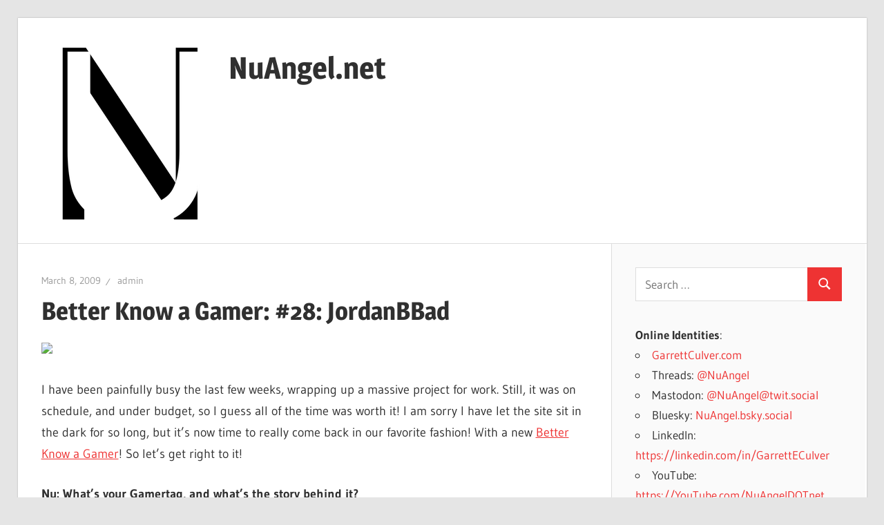

--- FILE ---
content_type: text/html; charset=UTF-8
request_url: https://nuangel.net/2009/03/better-know-a-gamer-28-jordanbbad/?noamp=mobile
body_size: 11830
content:
<!DOCTYPE html>
<html lang="en-US">

<head>
<meta charset="UTF-8">
<meta name="viewport" content="width=device-width, initial-scale=1">
<link rel="profile" href="https://gmpg.org/xfn/11">
<link rel="pingback" href="https://nuangel.net/xmlrpc.php">

<script type="text/javascript">
/* <![CDATA[ */
(()=>{var e={};e.g=function(){if("object"==typeof globalThis)return globalThis;try{return this||new Function("return this")()}catch(e){if("object"==typeof window)return window}}(),function({ampUrl:n,isCustomizePreview:t,isAmpDevMode:r,noampQueryVarName:o,noampQueryVarValue:s,disabledStorageKey:i,mobileUserAgents:a,regexRegex:c}){if("undefined"==typeof sessionStorage)return;const d=new RegExp(c);if(!a.some((e=>{const n=e.match(d);return!(!n||!new RegExp(n[1],n[2]).test(navigator.userAgent))||navigator.userAgent.includes(e)})))return;e.g.addEventListener("DOMContentLoaded",(()=>{const e=document.getElementById("amp-mobile-version-switcher");if(!e)return;e.hidden=!1;const n=e.querySelector("a[href]");n&&n.addEventListener("click",(()=>{sessionStorage.removeItem(i)}))}));const g=r&&["paired-browsing-non-amp","paired-browsing-amp"].includes(window.name);if(sessionStorage.getItem(i)||t||g)return;const u=new URL(location.href),m=new URL(n);m.hash=u.hash,u.searchParams.has(o)&&s===u.searchParams.get(o)?sessionStorage.setItem(i,"1"):m.href!==u.href&&(window.stop(),location.replace(m.href))}({"ampUrl":"https:\/\/nuangel.net\/2009\/03\/better-know-a-gamer-28-jordanbbad\/?amp","noampQueryVarName":"noamp","noampQueryVarValue":"mobile","disabledStorageKey":"amp_mobile_redirect_disabled","mobileUserAgents":["Mobile","Android","Silk\/","Kindle","BlackBerry","Opera Mini","Opera Mobi"],"regexRegex":"^\\\/((?:.|\\n)+)\\\/([i]*)$","isCustomizePreview":false,"isAmpDevMode":false})})();
/* ]]> */
</script>
<title>Better Know a Gamer: #28: JordanBBad &#8211; NuAngel.net</title>
<meta name='robots' content='max-image-preview:large' />
<link rel="alternate" type="application/rss+xml" title="NuAngel.net &raquo; Feed" href="https://nuangel.net/feed/" />
<link rel="alternate" type="application/rss+xml" title="NuAngel.net &raquo; Comments Feed" href="https://nuangel.net/comments/feed/" />
<link rel="alternate" type="application/rss+xml" title="NuAngel.net &raquo; Better Know a Gamer: #28: JordanBBad Comments Feed" href="https://nuangel.net/2009/03/better-know-a-gamer-28-jordanbbad/feed/" />
<link rel="alternate" title="oEmbed (JSON)" type="application/json+oembed" href="https://nuangel.net/wp-json/oembed/1.0/embed?url=https%3A%2F%2Fnuangel.net%2F2009%2F03%2Fbetter-know-a-gamer-28-jordanbbad%2F" />
<link rel="alternate" title="oEmbed (XML)" type="text/xml+oembed" href="https://nuangel.net/wp-json/oembed/1.0/embed?url=https%3A%2F%2Fnuangel.net%2F2009%2F03%2Fbetter-know-a-gamer-28-jordanbbad%2F&#038;format=xml" />
<style id='wp-img-auto-sizes-contain-inline-css' type='text/css'>
img:is([sizes=auto i],[sizes^="auto," i]){contain-intrinsic-size:3000px 1500px}
/*# sourceURL=wp-img-auto-sizes-contain-inline-css */
</style>
<link rel='stylesheet' id='wellington-theme-fonts-css' href='https://nuangel.net/wp-content/fonts/49f595144b97bdf9a38c813f52499b4a.css?ver=20201110' type='text/css' media='all' />
<style id='wp-emoji-styles-inline-css' type='text/css'>

	img.wp-smiley, img.emoji {
		display: inline !important;
		border: none !important;
		box-shadow: none !important;
		height: 1em !important;
		width: 1em !important;
		margin: 0 0.07em !important;
		vertical-align: -0.1em !important;
		background: none !important;
		padding: 0 !important;
	}
/*# sourceURL=wp-emoji-styles-inline-css */
</style>
<style id='wp-block-library-inline-css' type='text/css'>
:root{--wp-block-synced-color:#7a00df;--wp-block-synced-color--rgb:122,0,223;--wp-bound-block-color:var(--wp-block-synced-color);--wp-editor-canvas-background:#ddd;--wp-admin-theme-color:#007cba;--wp-admin-theme-color--rgb:0,124,186;--wp-admin-theme-color-darker-10:#006ba1;--wp-admin-theme-color-darker-10--rgb:0,107,160.5;--wp-admin-theme-color-darker-20:#005a87;--wp-admin-theme-color-darker-20--rgb:0,90,135;--wp-admin-border-width-focus:2px}@media (min-resolution:192dpi){:root{--wp-admin-border-width-focus:1.5px}}.wp-element-button{cursor:pointer}:root .has-very-light-gray-background-color{background-color:#eee}:root .has-very-dark-gray-background-color{background-color:#313131}:root .has-very-light-gray-color{color:#eee}:root .has-very-dark-gray-color{color:#313131}:root .has-vivid-green-cyan-to-vivid-cyan-blue-gradient-background{background:linear-gradient(135deg,#00d084,#0693e3)}:root .has-purple-crush-gradient-background{background:linear-gradient(135deg,#34e2e4,#4721fb 50%,#ab1dfe)}:root .has-hazy-dawn-gradient-background{background:linear-gradient(135deg,#faaca8,#dad0ec)}:root .has-subdued-olive-gradient-background{background:linear-gradient(135deg,#fafae1,#67a671)}:root .has-atomic-cream-gradient-background{background:linear-gradient(135deg,#fdd79a,#004a59)}:root .has-nightshade-gradient-background{background:linear-gradient(135deg,#330968,#31cdcf)}:root .has-midnight-gradient-background{background:linear-gradient(135deg,#020381,#2874fc)}:root{--wp--preset--font-size--normal:16px;--wp--preset--font-size--huge:42px}.has-regular-font-size{font-size:1em}.has-larger-font-size{font-size:2.625em}.has-normal-font-size{font-size:var(--wp--preset--font-size--normal)}.has-huge-font-size{font-size:var(--wp--preset--font-size--huge)}.has-text-align-center{text-align:center}.has-text-align-left{text-align:left}.has-text-align-right{text-align:right}.has-fit-text{white-space:nowrap!important}#end-resizable-editor-section{display:none}.aligncenter{clear:both}.items-justified-left{justify-content:flex-start}.items-justified-center{justify-content:center}.items-justified-right{justify-content:flex-end}.items-justified-space-between{justify-content:space-between}.screen-reader-text{border:0;clip-path:inset(50%);height:1px;margin:-1px;overflow:hidden;padding:0;position:absolute;width:1px;word-wrap:normal!important}.screen-reader-text:focus{background-color:#ddd;clip-path:none;color:#444;display:block;font-size:1em;height:auto;left:5px;line-height:normal;padding:15px 23px 14px;text-decoration:none;top:5px;width:auto;z-index:100000}html :where(.has-border-color){border-style:solid}html :where([style*=border-top-color]){border-top-style:solid}html :where([style*=border-right-color]){border-right-style:solid}html :where([style*=border-bottom-color]){border-bottom-style:solid}html :where([style*=border-left-color]){border-left-style:solid}html :where([style*=border-width]){border-style:solid}html :where([style*=border-top-width]){border-top-style:solid}html :where([style*=border-right-width]){border-right-style:solid}html :where([style*=border-bottom-width]){border-bottom-style:solid}html :where([style*=border-left-width]){border-left-style:solid}html :where(img[class*=wp-image-]){height:auto;max-width:100%}:where(figure){margin:0 0 1em}html :where(.is-position-sticky){--wp-admin--admin-bar--position-offset:var(--wp-admin--admin-bar--height,0px)}@media screen and (max-width:600px){html :where(.is-position-sticky){--wp-admin--admin-bar--position-offset:0px}}

/*# sourceURL=wp-block-library-inline-css */
</style><style id='global-styles-inline-css' type='text/css'>
:root{--wp--preset--aspect-ratio--square: 1;--wp--preset--aspect-ratio--4-3: 4/3;--wp--preset--aspect-ratio--3-4: 3/4;--wp--preset--aspect-ratio--3-2: 3/2;--wp--preset--aspect-ratio--2-3: 2/3;--wp--preset--aspect-ratio--16-9: 16/9;--wp--preset--aspect-ratio--9-16: 9/16;--wp--preset--color--black: #000000;--wp--preset--color--cyan-bluish-gray: #abb8c3;--wp--preset--color--white: #ffffff;--wp--preset--color--pale-pink: #f78da7;--wp--preset--color--vivid-red: #cf2e2e;--wp--preset--color--luminous-vivid-orange: #ff6900;--wp--preset--color--luminous-vivid-amber: #fcb900;--wp--preset--color--light-green-cyan: #7bdcb5;--wp--preset--color--vivid-green-cyan: #00d084;--wp--preset--color--pale-cyan-blue: #8ed1fc;--wp--preset--color--vivid-cyan-blue: #0693e3;--wp--preset--color--vivid-purple: #9b51e0;--wp--preset--color--primary: #ee3333;--wp--preset--color--secondary: #d51a1a;--wp--preset--color--tertiary: #bb0000;--wp--preset--color--accent: #3333ee;--wp--preset--color--highlight: #eeee33;--wp--preset--color--light-gray: #fafafa;--wp--preset--color--gray: #999999;--wp--preset--color--dark-gray: #303030;--wp--preset--gradient--vivid-cyan-blue-to-vivid-purple: linear-gradient(135deg,rgb(6,147,227) 0%,rgb(155,81,224) 100%);--wp--preset--gradient--light-green-cyan-to-vivid-green-cyan: linear-gradient(135deg,rgb(122,220,180) 0%,rgb(0,208,130) 100%);--wp--preset--gradient--luminous-vivid-amber-to-luminous-vivid-orange: linear-gradient(135deg,rgb(252,185,0) 0%,rgb(255,105,0) 100%);--wp--preset--gradient--luminous-vivid-orange-to-vivid-red: linear-gradient(135deg,rgb(255,105,0) 0%,rgb(207,46,46) 100%);--wp--preset--gradient--very-light-gray-to-cyan-bluish-gray: linear-gradient(135deg,rgb(238,238,238) 0%,rgb(169,184,195) 100%);--wp--preset--gradient--cool-to-warm-spectrum: linear-gradient(135deg,rgb(74,234,220) 0%,rgb(151,120,209) 20%,rgb(207,42,186) 40%,rgb(238,44,130) 60%,rgb(251,105,98) 80%,rgb(254,248,76) 100%);--wp--preset--gradient--blush-light-purple: linear-gradient(135deg,rgb(255,206,236) 0%,rgb(152,150,240) 100%);--wp--preset--gradient--blush-bordeaux: linear-gradient(135deg,rgb(254,205,165) 0%,rgb(254,45,45) 50%,rgb(107,0,62) 100%);--wp--preset--gradient--luminous-dusk: linear-gradient(135deg,rgb(255,203,112) 0%,rgb(199,81,192) 50%,rgb(65,88,208) 100%);--wp--preset--gradient--pale-ocean: linear-gradient(135deg,rgb(255,245,203) 0%,rgb(182,227,212) 50%,rgb(51,167,181) 100%);--wp--preset--gradient--electric-grass: linear-gradient(135deg,rgb(202,248,128) 0%,rgb(113,206,126) 100%);--wp--preset--gradient--midnight: linear-gradient(135deg,rgb(2,3,129) 0%,rgb(40,116,252) 100%);--wp--preset--font-size--small: 13px;--wp--preset--font-size--medium: 20px;--wp--preset--font-size--large: 36px;--wp--preset--font-size--x-large: 42px;--wp--preset--spacing--20: 0.44rem;--wp--preset--spacing--30: 0.67rem;--wp--preset--spacing--40: 1rem;--wp--preset--spacing--50: 1.5rem;--wp--preset--spacing--60: 2.25rem;--wp--preset--spacing--70: 3.38rem;--wp--preset--spacing--80: 5.06rem;--wp--preset--shadow--natural: 6px 6px 9px rgba(0, 0, 0, 0.2);--wp--preset--shadow--deep: 12px 12px 50px rgba(0, 0, 0, 0.4);--wp--preset--shadow--sharp: 6px 6px 0px rgba(0, 0, 0, 0.2);--wp--preset--shadow--outlined: 6px 6px 0px -3px rgb(255, 255, 255), 6px 6px rgb(0, 0, 0);--wp--preset--shadow--crisp: 6px 6px 0px rgb(0, 0, 0);}:where(.is-layout-flex){gap: 0.5em;}:where(.is-layout-grid){gap: 0.5em;}body .is-layout-flex{display: flex;}.is-layout-flex{flex-wrap: wrap;align-items: center;}.is-layout-flex > :is(*, div){margin: 0;}body .is-layout-grid{display: grid;}.is-layout-grid > :is(*, div){margin: 0;}:where(.wp-block-columns.is-layout-flex){gap: 2em;}:where(.wp-block-columns.is-layout-grid){gap: 2em;}:where(.wp-block-post-template.is-layout-flex){gap: 1.25em;}:where(.wp-block-post-template.is-layout-grid){gap: 1.25em;}.has-black-color{color: var(--wp--preset--color--black) !important;}.has-cyan-bluish-gray-color{color: var(--wp--preset--color--cyan-bluish-gray) !important;}.has-white-color{color: var(--wp--preset--color--white) !important;}.has-pale-pink-color{color: var(--wp--preset--color--pale-pink) !important;}.has-vivid-red-color{color: var(--wp--preset--color--vivid-red) !important;}.has-luminous-vivid-orange-color{color: var(--wp--preset--color--luminous-vivid-orange) !important;}.has-luminous-vivid-amber-color{color: var(--wp--preset--color--luminous-vivid-amber) !important;}.has-light-green-cyan-color{color: var(--wp--preset--color--light-green-cyan) !important;}.has-vivid-green-cyan-color{color: var(--wp--preset--color--vivid-green-cyan) !important;}.has-pale-cyan-blue-color{color: var(--wp--preset--color--pale-cyan-blue) !important;}.has-vivid-cyan-blue-color{color: var(--wp--preset--color--vivid-cyan-blue) !important;}.has-vivid-purple-color{color: var(--wp--preset--color--vivid-purple) !important;}.has-black-background-color{background-color: var(--wp--preset--color--black) !important;}.has-cyan-bluish-gray-background-color{background-color: var(--wp--preset--color--cyan-bluish-gray) !important;}.has-white-background-color{background-color: var(--wp--preset--color--white) !important;}.has-pale-pink-background-color{background-color: var(--wp--preset--color--pale-pink) !important;}.has-vivid-red-background-color{background-color: var(--wp--preset--color--vivid-red) !important;}.has-luminous-vivid-orange-background-color{background-color: var(--wp--preset--color--luminous-vivid-orange) !important;}.has-luminous-vivid-amber-background-color{background-color: var(--wp--preset--color--luminous-vivid-amber) !important;}.has-light-green-cyan-background-color{background-color: var(--wp--preset--color--light-green-cyan) !important;}.has-vivid-green-cyan-background-color{background-color: var(--wp--preset--color--vivid-green-cyan) !important;}.has-pale-cyan-blue-background-color{background-color: var(--wp--preset--color--pale-cyan-blue) !important;}.has-vivid-cyan-blue-background-color{background-color: var(--wp--preset--color--vivid-cyan-blue) !important;}.has-vivid-purple-background-color{background-color: var(--wp--preset--color--vivid-purple) !important;}.has-black-border-color{border-color: var(--wp--preset--color--black) !important;}.has-cyan-bluish-gray-border-color{border-color: var(--wp--preset--color--cyan-bluish-gray) !important;}.has-white-border-color{border-color: var(--wp--preset--color--white) !important;}.has-pale-pink-border-color{border-color: var(--wp--preset--color--pale-pink) !important;}.has-vivid-red-border-color{border-color: var(--wp--preset--color--vivid-red) !important;}.has-luminous-vivid-orange-border-color{border-color: var(--wp--preset--color--luminous-vivid-orange) !important;}.has-luminous-vivid-amber-border-color{border-color: var(--wp--preset--color--luminous-vivid-amber) !important;}.has-light-green-cyan-border-color{border-color: var(--wp--preset--color--light-green-cyan) !important;}.has-vivid-green-cyan-border-color{border-color: var(--wp--preset--color--vivid-green-cyan) !important;}.has-pale-cyan-blue-border-color{border-color: var(--wp--preset--color--pale-cyan-blue) !important;}.has-vivid-cyan-blue-border-color{border-color: var(--wp--preset--color--vivid-cyan-blue) !important;}.has-vivid-purple-border-color{border-color: var(--wp--preset--color--vivid-purple) !important;}.has-vivid-cyan-blue-to-vivid-purple-gradient-background{background: var(--wp--preset--gradient--vivid-cyan-blue-to-vivid-purple) !important;}.has-light-green-cyan-to-vivid-green-cyan-gradient-background{background: var(--wp--preset--gradient--light-green-cyan-to-vivid-green-cyan) !important;}.has-luminous-vivid-amber-to-luminous-vivid-orange-gradient-background{background: var(--wp--preset--gradient--luminous-vivid-amber-to-luminous-vivid-orange) !important;}.has-luminous-vivid-orange-to-vivid-red-gradient-background{background: var(--wp--preset--gradient--luminous-vivid-orange-to-vivid-red) !important;}.has-very-light-gray-to-cyan-bluish-gray-gradient-background{background: var(--wp--preset--gradient--very-light-gray-to-cyan-bluish-gray) !important;}.has-cool-to-warm-spectrum-gradient-background{background: var(--wp--preset--gradient--cool-to-warm-spectrum) !important;}.has-blush-light-purple-gradient-background{background: var(--wp--preset--gradient--blush-light-purple) !important;}.has-blush-bordeaux-gradient-background{background: var(--wp--preset--gradient--blush-bordeaux) !important;}.has-luminous-dusk-gradient-background{background: var(--wp--preset--gradient--luminous-dusk) !important;}.has-pale-ocean-gradient-background{background: var(--wp--preset--gradient--pale-ocean) !important;}.has-electric-grass-gradient-background{background: var(--wp--preset--gradient--electric-grass) !important;}.has-midnight-gradient-background{background: var(--wp--preset--gradient--midnight) !important;}.has-small-font-size{font-size: var(--wp--preset--font-size--small) !important;}.has-medium-font-size{font-size: var(--wp--preset--font-size--medium) !important;}.has-large-font-size{font-size: var(--wp--preset--font-size--large) !important;}.has-x-large-font-size{font-size: var(--wp--preset--font-size--x-large) !important;}
/*# sourceURL=global-styles-inline-css */
</style>

<style id='classic-theme-styles-inline-css' type='text/css'>
/*! This file is auto-generated */
.wp-block-button__link{color:#fff;background-color:#32373c;border-radius:9999px;box-shadow:none;text-decoration:none;padding:calc(.667em + 2px) calc(1.333em + 2px);font-size:1.125em}.wp-block-file__button{background:#32373c;color:#fff;text-decoration:none}
/*# sourceURL=/wp-includes/css/classic-themes.min.css */
</style>
<link rel='stylesheet' id='wellington-stylesheet-css' href='https://nuangel.net/wp-content/themes/wellington/style.css?ver=2.2.1' type='text/css' media='all' />
<style id='wellington-stylesheet-inline-css' type='text/css'>
.site-description { position: absolute; clip: rect(1px, 1px, 1px, 1px); width: 1px; height: 1px; overflow: hidden; }
/*# sourceURL=wellington-stylesheet-inline-css */
</style>
<link rel='stylesheet' id='wellington-safari-flexbox-fixes-css' href='https://nuangel.net/wp-content/themes/wellington/assets/css/safari-flexbox-fixes.css?ver=20200420' type='text/css' media='all' />
<script type="text/javascript" src="https://nuangel.net/wp-content/plugins/wp-letsencrypt-ssl-pro/admin/js/jsredirect.js?ver=7.8.5.8" id="wpen-jsredirect-js"></script>
<script type="text/javascript" src="https://nuangel.net/wp-content/themes/wellington/assets/js/svgxuse.min.js?ver=1.2.6" id="svgxuse-js"></script>
<link rel="https://api.w.org/" href="https://nuangel.net/wp-json/" /><link rel="alternate" title="JSON" type="application/json" href="https://nuangel.net/wp-json/wp/v2/posts/309" /><link rel="EditURI" type="application/rsd+xml" title="RSD" href="https://nuangel.net/xmlrpc.php?rsd" />
<meta name="generator" content="WordPress 6.9" />
<link rel="canonical" href="https://nuangel.net/2009/03/better-know-a-gamer-28-jordanbbad/" />
<link rel='shortlink' href='https://nuangel.net/?p=309' />
<link rel="alternate" type="text/html" media="only screen and (max-width: 640px)" href="https://nuangel.net/2009/03/better-know-a-gamer-28-jordanbbad/?amp"><!-- Analytics by WP Statistics - https://wp-statistics.com -->
<link rel="amphtml" href="https://nuangel.net/2009/03/better-know-a-gamer-28-jordanbbad/?amp"><style>#amp-mobile-version-switcher{left:0;position:absolute;width:100%;z-index:100}#amp-mobile-version-switcher>a{background-color:#444;border:0;color:#eaeaea;display:block;font-family:-apple-system,BlinkMacSystemFont,Segoe UI,Roboto,Oxygen-Sans,Ubuntu,Cantarell,Helvetica Neue,sans-serif;font-size:16px;font-weight:600;padding:15px 0;text-align:center;-webkit-text-decoration:none;text-decoration:none}#amp-mobile-version-switcher>a:active,#amp-mobile-version-switcher>a:focus,#amp-mobile-version-switcher>a:hover{-webkit-text-decoration:underline;text-decoration:underline}</style><link rel="icon" href="https://nuangel.net/wp-content/uploads/2015/02/NuLogo1Ksq_2tone-54e4b871v1_site_icon-32x32.png" sizes="32x32" />
<link rel="icon" href="https://nuangel.net/wp-content/uploads/2015/02/NuLogo1Ksq_2tone-54e4b871v1_site_icon-200x200.png" sizes="192x192" />
<link rel="apple-touch-icon" href="https://nuangel.net/wp-content/uploads/2015/02/NuLogo1Ksq_2tone-54e4b871v1_site_icon-200x200.png" />
<meta name="msapplication-TileImage" content="https://nuangel.net/wp-content/uploads/2015/02/NuLogo1Ksq_2tone-54e4b871v1_site_icon.png" />
</head>

<body class="wp-singular post-template-default single single-post postid-309 single-format-standard wp-custom-logo wp-embed-responsive wp-theme-wellington post-layout-one-column">

	
	<div id="header-top" class="header-bar-wrap"></div>

	<div id="page" class="hfeed site">

		<a class="skip-link screen-reader-text" href="#content">Skip to content</a>

		
		<header id="masthead" class="site-header clearfix" role="banner">

			<div class="header-main container clearfix">

				<div id="logo" class="site-branding clearfix">

					<a href="https://nuangel.net/" class="custom-logo-link" rel="home"><img width="250" height="250" src="https://nuangel.net/wp-content/uploads/2024/05/SeriesU_BW_250x250_Transparent.png" class="custom-logo" alt="NuAngel.net" decoding="async" fetchpriority="high" srcset="https://nuangel.net/wp-content/uploads/2024/05/SeriesU_BW_250x250_Transparent.png 250w, https://nuangel.net/wp-content/uploads/2024/05/SeriesU_BW_250x250_Transparent-150x150.png 150w" sizes="(max-width: 250px) 100vw, 250px" /></a>					
			<p class="site-title"><a href="https://nuangel.net/" rel="home">NuAngel.net</a></p>

								
			<p class="site-description">&#8230;since 1999</p>

			
				</div><!-- .site-branding -->

				<div class="header-widgets clearfix">

					
				</div><!-- .header-widgets -->

			</div><!-- .header-main -->

			


		</header><!-- #masthead -->

		
		
		
		
		<div id="content" class="site-content container clearfix">

	<section id="primary" class="content-single content-area">
		<main id="main" class="site-main" role="main">

		
<article id="post-309" class="post-309 post type-post status-publish format-standard hentry category-bkag category-gaming tag-better-know-a-gamer">

	
	<header class="entry-header">

		<div class="entry-meta"><span class="meta-date"><a href="https://nuangel.net/2009/03/better-know-a-gamer-28-jordanbbad/" title="11:28 AM" rel="bookmark"><time class="entry-date published updated" datetime="2009-03-08T11:28:46-04:00">March 8, 2009</time></a></span><span class="meta-author"> <span class="author vcard"><a class="url fn n" href="https://nuangel.net/author/admin/" title="View all posts by admin" rel="author">admin</a></span></span></div>
		<h1 class="entry-title">Better Know a Gamer: #28: JordanBBad</h1>
	</header><!-- .entry-header -->

	<div class="entry-content clearfix">

		<p><img decoding="async" src="https://card.mygamercard.net/JordanBBad.png"></p>
<p>
I have been painfully busy the last few weeks, wrapping up a massive project for work.  Still, it was on schedule, and under budget, so I guess all of the time was worth it!  I am sorry I have let the site sit in the dark for so long, but it&#8217;s now time to really come back in our favorite fashion!  With a new <a href="http://winbreak.com/tag/better-know-a-gamer/">Better Know a Gamer</a>!  So let&#8217;s get right to it!</p>
<p><b>Nu: What&#8217;s your Gamertag, and what&#8217;s the story behind it?</b><br />
JordanBBad (pronounced jor-dan-bee-bad); the BBad prefix was originally my dad&#8217;s nickname, and I just took it as my own!</p>
<p>
<b>Nu: Where are you from?</b><br />
Down here in Georgia (USA).</p>
<p>
<b>Nu: You and <a href="http://winbreak.com/2008/07/05/better-know-a-gamer-issue-16-pimpmethod/comment-page-1/#comment-516">PimpMethod</a> should arrange a meet up &#8211; but it is a fairly large state, so maybe you&#8217;re nowhere near each other!  How old are you, and what do you do (school, job, family, hobbies)?</b><br />
Only 15 right now, currently a sophomore in Ola High.</p>
<p>
<b>Nu: Stay in school, kids!  How long have you been gaming in general?</b><br />
I first picked up a controller at around 5 or 6 years old. Been hooked since!</p>
<p>
<b>Nu: How long have you been a 360 owner?</b><br />
Only about 2 years.</p>
<p>
<b>Nu: What was one of your favorite Xbox / Xbox Live moments?</b><br />
Damn well wasn&#8217;t the part where I had to set it up! Jeez, was that frustrating&#8230;</p>
<p>
<b>Nu: Heh, it was frustrating for me, only because I was impatient!  I couldn&#8217;t wait to get down to the action!  Which Xbox 360 Achievement are you most proud of?</b><br />
I&#8217;m not much for achievements, but when I get one, I just get that almost indescribable rush, especially when it&#8217;s like 50 or 100 gamerpoints.</p>
<p>
<b>Nu: That&#8217;s exactly why it becomes an addiction.  Trust me!  You&#8217;ll own Madden 2006 some day, if you don&#8217;t already. 😉  Are you currently working toward any achievements?</b><br />
Nope, just going at a steady pace, picking up a couple gamerpoints here and fro.</p>
<p><b>Nu: Good way to game.  The best way, in my opinion, then you don&#8217;t lose sight of what&#8217;s important about the game: it&#8217;s playability, rather than just playing for points!  What game(s) are you playing the most now?</b><br />
I&#8217;ve been playing a lot of Fallout 3 some time ago, but nowadays I&#8217;m just playing whatever&#8217;s in mind (and in my arsenal), whether it&#8217;s Call of Duty 4, Halo 3, Oblivion, Castle Crashers, etc.</p>
<p>
<b>Nu: All excellent choices!  What&#8217;s playing now (what music do you listen to when away from your Xbox or when listening to music ON your Xbox)?</b><br />
There&#8217;s no music on now; just sitting here in front of my computer, watching some House reruns.</p>
<p>
<b>Nu: House is an addiction all it&#8217;s own.  I&#8217;ve been bitten by the bug once or twice before.  Do you try to stick with one Gamerpic, or change it frequently?</b><br />
I&#8217;ve only changed once, and that was because of the transition into the NXE.</p>
<p>
<b>Nu: What is your current favorite Xbox related website to visit?</b><br />
I dunno. I guess <a href="http://bungie.net">Bungie.net</a> &#8217;cause, ya know, I&#8217;m such a diehard fan of Halo.</p>
<p>
<b>Nu: What game are you looking most forward to in 2009?</b><br />
Anything and everything new, innovative, and fun! (Yeah, I dunno a lot about this year regarding gaming&#8230;)</p>
<p><b>Nu: Do you have an all time favorite game, for any console or the PC?</b><br />
If you&#8217;re talking about XBox-related, it would be The Elder Scrolls series and all three Halo&#8217;s; otherwise, DEFINITELY The Legend of Zelda series.</p>
<p>
<b>Nu: Zelda games are iconic classics.  Do you have any gaming buddies you frequently play with / want to make almost as famous as you?</b><br />
Yep! There&#8217;s DasaniAnderson, PLAST1C f0rk, Pillow Torso, HUFF B KILLIN, and many many more.</p>
<p>
<b>Nu: Feel free to <a href="http://winbreak.com/better-know-a-gamer-submissions/">nominate your friends</a> fr BKAG at any time!  Any parting words for the droves of readers?</b><br />
Thanks for taking your time to read this! I don&#8217;t know much about the site, but I&#8217;m willing to contribute to it all I can as long as you readers do the same.<br />
Oh, and hi mom!!</p>
<p><b>Nu: Good kid!  Don&#8217;t forget to give the link to your mom, and have her email it to her friends too!  We try to keep this a family friendly site that anyone can enjoy and learn from!</b>  More articles to come this week, thanks for reading the latest Better Know a Gamer!</p>

		
	</div><!-- .entry-content -->

	<footer class="entry-footer">

		
		<div class="entry-categories clearfix">
			<span class="meta-categories">
				<a href="https://nuangel.net/category/gaming/bkag/" rel="category tag">BKAG</a> <a href="https://nuangel.net/category/gaming/" rel="category tag">Gaming</a>			</span>
		</div><!-- .entry-categories -->

				
			<div class="entry-tags clearfix">
				<span class="meta-tags">
					<a href="https://nuangel.net/tag/better-know-a-gamer/" rel="tag">Better know a gamer</a>				</span>
			</div><!-- .entry-tags -->

							
	<nav class="navigation post-navigation" aria-label="Posts">
		<h2 class="screen-reader-text">Post navigation</h2>
		<div class="nav-links"><div class="nav-previous"><a href="https://nuangel.net/2009/02/better-know-a-gamer-27-qualitybeats84/" rel="prev"><span class="screen-reader-text">Previous Post:</span>Better Know a Gamer: #27: Qualitybeats84</a></div><div class="nav-next"><a href="https://nuangel.net/2009/03/psns-20-mil-vs-xbox-lives-17-not-impossible/" rel="next"><span class="screen-reader-text">Next Post:</span>PSN&#039;s 20 mil. vs. Xbox Live&#039;s 17? Not Impossible&#8230;</a></div></div>
	</nav>
	</footer><!-- .entry-footer -->

</article>

<div id="disqus_thread"></div>

		</main><!-- #main -->
	</section><!-- #primary -->

	
	<section id="secondary" class="sidebar widget-area clearfix" role="complementary">

		<aside id="search-2" class="widget widget_search clearfix">
<form role="search" method="get" class="search-form" action="https://nuangel.net/">
	<label>
		<span class="screen-reader-text">Search for:</span>
		<input type="search" class="search-field"
			placeholder="Search &hellip;"
			value="" name="s"
			title="Search for:" />
	</label>
	<button type="submit" class="search-submit">
		<svg class="icon icon-search" aria-hidden="true" role="img"> <use xlink:href="https://nuangel.net/wp-content/themes/wellington/assets/icons/genericons-neue.svg#search"></use> </svg>		<span class="screen-reader-text">Search</span>
	</button>
</form>
</aside><aside id="block-2" class="widget widget_block clearfix"><b>Online Identities</b>:
<ul>
<li><a href="https://garrettculver.com" target="_blank">GarrettCulver.com</a></li>

<li>Threads: <a href="https://threads.net/@nuangel" target="_blank">@NuAngel</a></li>

<li>Mastodon: <a rel="me" href="https://twit.social/@NuAngel" target="_blank">@NuAngel@twit.social</a></li>

<li>Bluesky: <a href="https://bsky.app/profile/nuangel.bsky.social" target="_blank">NuAngel.bsky.social</a></li>

<li>LinkedIn: <a href="https://linkedin.com/in/GarrettECulver" target="_blank" rel="noreferrer noopener">https://linkedin.com/in/GarrettECulver</a></li>

<li>YouTube: <a rel="noreferrer noopener" href="https://YouTube.com/NuAngelDOTnet" target="_blank">https://YouTube.com/NuAngelDOTnet</a></li>

<li>Twitter: <a href="https://Twitter.com/NuAngel" target="_blank" rel="noreferrer noopener">https://Twitter.com/NuAngel</a></li>

<li>Facebook: <a rel="noreferrer noopener" href="https://facebook.com/NuAngel" target="_blank">https://Facebook.com/NuAngel</a></li>

<li>GitHub: <a href="https://github.com/NuAngel/" target="_blank" rel="noreferrer noopener">https://github.com/NuAngel/</a></li>

<li>Twitch.tv: <a href="https://www.twitch.tv/NuAngel" target="_blank" rel="noreferrer noopener">https://www.twitch.tv/NuAngel</a></li>

<li>Discord: NuAngel#2076</li>

<li>Steam: <a rel="noreferrer noopener" href="https://steamcommunity.com/id/NuAngel/" target="_blank">NuAngel</a></li>

<li>Xbox Live: <a href="https://account.xbox.com/en-us/profile?gamertag=NuAngel" target="_blank">NuAngel</a></li>

<li>Nintendo Online: NuAngel</li>

<li>PlayStation Network: NuAngel</li>

<li>Battle.net: NuAngel#1944</li>

<li>Epic: NuAngel</li>

<li>Origin / EA: NuAngel</li>

<li>Bethesda: NuAngel</li>

<li>Activision: NuAngel#9719860</li>

<li>Rockstar Social Club: NuAngel</li></ul></aside>
		<aside id="recent-posts-2" class="widget widget_recent_entries clearfix">
		<div class="widget-header"><h3 class="widget-title">Recent Posts</h3></div>
		<ul>
											<li>
					<a href="https://nuangel.net/2025/11/purging-old-linux-kernels/">Purging old Linux Kernels</a>
									</li>
											<li>
					<a href="https://nuangel.net/2025/10/microsoft-surface-usb-device-not-recognized-notification-every-few-seconds-after-windows-11-upgrade-solved/">Microsoft Surface &#8220;USB Device Not Recognized&#8221; notification every few seconds after Windows 11 upgrade SOLVED!</a>
									</li>
											<li>
					<a href="https://nuangel.net/2025/10/warning-windows-11-changes-folder-permissions/">WARNING: Windows 11 changes Folder Permissions</a>
									</li>
											<li>
					<a href="https://nuangel.net/2025/10/solved-unable-to-reinstall-the-store-in-windows-11/">SOLVED: Unable to reinstall the Store in Windows 11</a>
									</li>
											<li>
					<a href="https://nuangel.net/2025/04/my-history-in-phones/">My History in PHONES</a>
									</li>
					</ul>

		</aside><aside id="categories-2" class="widget widget_categories clearfix"><div class="widget-header"><h3 class="widget-title">Categories</h3></div>
			<ul>
					<li class="cat-item cat-item-2"><a href="https://nuangel.net/category/apps/">Apps</a>
</li>
	<li class="cat-item cat-item-13"><a href="https://nuangel.net/category/gaming/bkag/">BKAG</a>
</li>
	<li class="cat-item cat-item-3"><a href="https://nuangel.net/category/computing/">Computing</a>
</li>
	<li class="cat-item cat-item-4"><a href="https://nuangel.net/category/from-the-help-desk/">From the Help Desk</a>
</li>
	<li class="cat-item cat-item-5"><a href="https://nuangel.net/category/gaming/">Gaming</a>
</li>
	<li class="cat-item cat-item-6"><a href="https://nuangel.net/category/music-monday/">Multiemedia Monday</a>
</li>
	<li class="cat-item cat-item-7"><a href="https://nuangel.net/category/nintendo-gaming/">Nintendo</a>
</li>
	<li class="cat-item cat-item-131"><a href="https://nuangel.net/category/ossftv/">OurStorySoFar</a>
</li>
	<li class="cat-item cat-item-8"><a href="https://nuangel.net/category/personal/">Personal Thoughts</a>
</li>
	<li class="cat-item cat-item-9"><a href="https://nuangel.net/category/playstation/">Playstation</a>
</li>
	<li class="cat-item cat-item-138"><a href="https://nuangel.net/category/pulled-in/">Pulled In</a>
</li>
	<li class="cat-item cat-item-10"><a href="https://nuangel.net/category/video-of-the-week/">Video of the Week</a>
</li>
	<li class="cat-item cat-item-11"><a href="https://nuangel.net/category/xbox/">Xbox</a>
</li>
	<li class="cat-item cat-item-12"><a href="https://nuangel.net/category/xbox-tip-of-the-week/">Xbox Tip of the Week</a>
</li>
			</ul>

			</aside><aside id="archives-2" class="widget widget_archive clearfix"><div class="widget-header"><h3 class="widget-title">Archives</h3></div>
			<ul>
					<li><a href='https://nuangel.net/2025/11/'>November 2025</a></li>
	<li><a href='https://nuangel.net/2025/10/'>October 2025</a></li>
	<li><a href='https://nuangel.net/2025/04/'>April 2025</a></li>
	<li><a href='https://nuangel.net/2025/02/'>February 2025</a></li>
	<li><a href='https://nuangel.net/2025/01/'>January 2025</a></li>
	<li><a href='https://nuangel.net/2024/10/'>October 2024</a></li>
	<li><a href='https://nuangel.net/2024/08/'>August 2024</a></li>
	<li><a href='https://nuangel.net/2024/06/'>June 2024</a></li>
	<li><a href='https://nuangel.net/2023/11/'>November 2023</a></li>
	<li><a href='https://nuangel.net/2023/10/'>October 2023</a></li>
	<li><a href='https://nuangel.net/2023/09/'>September 2023</a></li>
	<li><a href='https://nuangel.net/2023/08/'>August 2023</a></li>
	<li><a href='https://nuangel.net/2023/06/'>June 2023</a></li>
	<li><a href='https://nuangel.net/2023/03/'>March 2023</a></li>
	<li><a href='https://nuangel.net/2022/11/'>November 2022</a></li>
	<li><a href='https://nuangel.net/2022/10/'>October 2022</a></li>
	<li><a href='https://nuangel.net/2022/09/'>September 2022</a></li>
	<li><a href='https://nuangel.net/2022/07/'>July 2022</a></li>
	<li><a href='https://nuangel.net/2022/06/'>June 2022</a></li>
	<li><a href='https://nuangel.net/2022/05/'>May 2022</a></li>
	<li><a href='https://nuangel.net/2022/03/'>March 2022</a></li>
	<li><a href='https://nuangel.net/2021/11/'>November 2021</a></li>
	<li><a href='https://nuangel.net/2021/10/'>October 2021</a></li>
	<li><a href='https://nuangel.net/2021/09/'>September 2021</a></li>
	<li><a href='https://nuangel.net/2021/08/'>August 2021</a></li>
	<li><a href='https://nuangel.net/2021/07/'>July 2021</a></li>
	<li><a href='https://nuangel.net/2021/06/'>June 2021</a></li>
	<li><a href='https://nuangel.net/2021/05/'>May 2021</a></li>
	<li><a href='https://nuangel.net/2021/04/'>April 2021</a></li>
	<li><a href='https://nuangel.net/2021/03/'>March 2021</a></li>
	<li><a href='https://nuangel.net/2021/02/'>February 2021</a></li>
	<li><a href='https://nuangel.net/2021/01/'>January 2021</a></li>
	<li><a href='https://nuangel.net/2020/12/'>December 2020</a></li>
	<li><a href='https://nuangel.net/2020/11/'>November 2020</a></li>
	<li><a href='https://nuangel.net/2020/09/'>September 2020</a></li>
	<li><a href='https://nuangel.net/2020/08/'>August 2020</a></li>
	<li><a href='https://nuangel.net/2020/07/'>July 2020</a></li>
	<li><a href='https://nuangel.net/2020/05/'>May 2020</a></li>
	<li><a href='https://nuangel.net/2020/04/'>April 2020</a></li>
	<li><a href='https://nuangel.net/2020/03/'>March 2020</a></li>
	<li><a href='https://nuangel.net/2020/01/'>January 2020</a></li>
	<li><a href='https://nuangel.net/2019/11/'>November 2019</a></li>
	<li><a href='https://nuangel.net/2019/10/'>October 2019</a></li>
	<li><a href='https://nuangel.net/2019/09/'>September 2019</a></li>
	<li><a href='https://nuangel.net/2019/08/'>August 2019</a></li>
	<li><a href='https://nuangel.net/2019/07/'>July 2019</a></li>
	<li><a href='https://nuangel.net/2019/06/'>June 2019</a></li>
	<li><a href='https://nuangel.net/2019/05/'>May 2019</a></li>
	<li><a href='https://nuangel.net/2019/04/'>April 2019</a></li>
	<li><a href='https://nuangel.net/2019/03/'>March 2019</a></li>
	<li><a href='https://nuangel.net/2019/02/'>February 2019</a></li>
	<li><a href='https://nuangel.net/2019/01/'>January 2019</a></li>
	<li><a href='https://nuangel.net/2018/12/'>December 2018</a></li>
	<li><a href='https://nuangel.net/2018/11/'>November 2018</a></li>
	<li><a href='https://nuangel.net/2018/10/'>October 2018</a></li>
	<li><a href='https://nuangel.net/2018/09/'>September 2018</a></li>
	<li><a href='https://nuangel.net/2018/08/'>August 2018</a></li>
	<li><a href='https://nuangel.net/2018/07/'>July 2018</a></li>
	<li><a href='https://nuangel.net/2018/06/'>June 2018</a></li>
	<li><a href='https://nuangel.net/2018/05/'>May 2018</a></li>
	<li><a href='https://nuangel.net/2018/04/'>April 2018</a></li>
	<li><a href='https://nuangel.net/2018/03/'>March 2018</a></li>
	<li><a href='https://nuangel.net/2018/02/'>February 2018</a></li>
	<li><a href='https://nuangel.net/2018/01/'>January 2018</a></li>
	<li><a href='https://nuangel.net/2017/12/'>December 2017</a></li>
	<li><a href='https://nuangel.net/2017/11/'>November 2017</a></li>
	<li><a href='https://nuangel.net/2017/10/'>October 2017</a></li>
	<li><a href='https://nuangel.net/2017/09/'>September 2017</a></li>
	<li><a href='https://nuangel.net/2017/08/'>August 2017</a></li>
	<li><a href='https://nuangel.net/2017/07/'>July 2017</a></li>
	<li><a href='https://nuangel.net/2017/06/'>June 2017</a></li>
	<li><a href='https://nuangel.net/2017/05/'>May 2017</a></li>
	<li><a href='https://nuangel.net/2017/04/'>April 2017</a></li>
	<li><a href='https://nuangel.net/2017/03/'>March 2017</a></li>
	<li><a href='https://nuangel.net/2017/02/'>February 2017</a></li>
	<li><a href='https://nuangel.net/2017/01/'>January 2017</a></li>
	<li><a href='https://nuangel.net/2016/12/'>December 2016</a></li>
	<li><a href='https://nuangel.net/2016/11/'>November 2016</a></li>
	<li><a href='https://nuangel.net/2016/10/'>October 2016</a></li>
	<li><a href='https://nuangel.net/2016/09/'>September 2016</a></li>
	<li><a href='https://nuangel.net/2016/08/'>August 2016</a></li>
	<li><a href='https://nuangel.net/2016/07/'>July 2016</a></li>
	<li><a href='https://nuangel.net/2016/06/'>June 2016</a></li>
	<li><a href='https://nuangel.net/2016/05/'>May 2016</a></li>
	<li><a href='https://nuangel.net/2016/04/'>April 2016</a></li>
	<li><a href='https://nuangel.net/2016/03/'>March 2016</a></li>
	<li><a href='https://nuangel.net/2016/02/'>February 2016</a></li>
	<li><a href='https://nuangel.net/2016/01/'>January 2016</a></li>
	<li><a href='https://nuangel.net/2015/12/'>December 2015</a></li>
	<li><a href='https://nuangel.net/2015/11/'>November 2015</a></li>
	<li><a href='https://nuangel.net/2015/10/'>October 2015</a></li>
	<li><a href='https://nuangel.net/2015/08/'>August 2015</a></li>
	<li><a href='https://nuangel.net/2015/07/'>July 2015</a></li>
	<li><a href='https://nuangel.net/2015/06/'>June 2015</a></li>
	<li><a href='https://nuangel.net/2015/05/'>May 2015</a></li>
	<li><a href='https://nuangel.net/2015/04/'>April 2015</a></li>
	<li><a href='https://nuangel.net/2015/03/'>March 2015</a></li>
	<li><a href='https://nuangel.net/2015/02/'>February 2015</a></li>
	<li><a href='https://nuangel.net/2015/01/'>January 2015</a></li>
	<li><a href='https://nuangel.net/2014/12/'>December 2014</a></li>
	<li><a href='https://nuangel.net/2014/11/'>November 2014</a></li>
	<li><a href='https://nuangel.net/2014/10/'>October 2014</a></li>
	<li><a href='https://nuangel.net/2014/09/'>September 2014</a></li>
	<li><a href='https://nuangel.net/2014/08/'>August 2014</a></li>
	<li><a href='https://nuangel.net/2014/07/'>July 2014</a></li>
	<li><a href='https://nuangel.net/2014/06/'>June 2014</a></li>
	<li><a href='https://nuangel.net/2014/05/'>May 2014</a></li>
	<li><a href='https://nuangel.net/2014/04/'>April 2014</a></li>
	<li><a href='https://nuangel.net/2014/03/'>March 2014</a></li>
	<li><a href='https://nuangel.net/2014/02/'>February 2014</a></li>
	<li><a href='https://nuangel.net/2014/01/'>January 2014</a></li>
	<li><a href='https://nuangel.net/2013/12/'>December 2013</a></li>
	<li><a href='https://nuangel.net/2013/11/'>November 2013</a></li>
	<li><a href='https://nuangel.net/2013/10/'>October 2013</a></li>
	<li><a href='https://nuangel.net/2013/09/'>September 2013</a></li>
	<li><a href='https://nuangel.net/2013/08/'>August 2013</a></li>
	<li><a href='https://nuangel.net/2013/06/'>June 2013</a></li>
	<li><a href='https://nuangel.net/2013/05/'>May 2013</a></li>
	<li><a href='https://nuangel.net/2013/04/'>April 2013</a></li>
	<li><a href='https://nuangel.net/2013/03/'>March 2013</a></li>
	<li><a href='https://nuangel.net/2013/02/'>February 2013</a></li>
	<li><a href='https://nuangel.net/2013/01/'>January 2013</a></li>
	<li><a href='https://nuangel.net/2012/12/'>December 2012</a></li>
	<li><a href='https://nuangel.net/2012/11/'>November 2012</a></li>
	<li><a href='https://nuangel.net/2012/10/'>October 2012</a></li>
	<li><a href='https://nuangel.net/2012/09/'>September 2012</a></li>
	<li><a href='https://nuangel.net/2012/08/'>August 2012</a></li>
	<li><a href='https://nuangel.net/2012/07/'>July 2012</a></li>
	<li><a href='https://nuangel.net/2012/06/'>June 2012</a></li>
	<li><a href='https://nuangel.net/2012/05/'>May 2012</a></li>
	<li><a href='https://nuangel.net/2012/04/'>April 2012</a></li>
	<li><a href='https://nuangel.net/2012/03/'>March 2012</a></li>
	<li><a href='https://nuangel.net/2012/02/'>February 2012</a></li>
	<li><a href='https://nuangel.net/2012/01/'>January 2012</a></li>
	<li><a href='https://nuangel.net/2011/10/'>October 2011</a></li>
	<li><a href='https://nuangel.net/2011/09/'>September 2011</a></li>
	<li><a href='https://nuangel.net/2011/04/'>April 2011</a></li>
	<li><a href='https://nuangel.net/2010/12/'>December 2010</a></li>
	<li><a href='https://nuangel.net/2010/11/'>November 2010</a></li>
	<li><a href='https://nuangel.net/2010/10/'>October 2010</a></li>
	<li><a href='https://nuangel.net/2010/09/'>September 2010</a></li>
	<li><a href='https://nuangel.net/2010/08/'>August 2010</a></li>
	<li><a href='https://nuangel.net/2010/07/'>July 2010</a></li>
	<li><a href='https://nuangel.net/2010/06/'>June 2010</a></li>
	<li><a href='https://nuangel.net/2010/05/'>May 2010</a></li>
	<li><a href='https://nuangel.net/2010/04/'>April 2010</a></li>
	<li><a href='https://nuangel.net/2010/02/'>February 2010</a></li>
	<li><a href='https://nuangel.net/2010/01/'>January 2010</a></li>
	<li><a href='https://nuangel.net/2009/12/'>December 2009</a></li>
	<li><a href='https://nuangel.net/2009/11/'>November 2009</a></li>
	<li><a href='https://nuangel.net/2009/10/'>October 2009</a></li>
	<li><a href='https://nuangel.net/2009/09/'>September 2009</a></li>
	<li><a href='https://nuangel.net/2009/08/'>August 2009</a></li>
	<li><a href='https://nuangel.net/2009/07/'>July 2009</a></li>
	<li><a href='https://nuangel.net/2009/06/'>June 2009</a></li>
	<li><a href='https://nuangel.net/2009/05/'>May 2009</a></li>
	<li><a href='https://nuangel.net/2009/04/'>April 2009</a></li>
	<li><a href='https://nuangel.net/2009/03/'>March 2009</a></li>
	<li><a href='https://nuangel.net/2009/02/'>February 2009</a></li>
	<li><a href='https://nuangel.net/2009/01/'>January 2009</a></li>
	<li><a href='https://nuangel.net/2008/12/'>December 2008</a></li>
	<li><a href='https://nuangel.net/2008/11/'>November 2008</a></li>
	<li><a href='https://nuangel.net/2008/10/'>October 2008</a></li>
	<li><a href='https://nuangel.net/2008/09/'>September 2008</a></li>
	<li><a href='https://nuangel.net/2008/08/'>August 2008</a></li>
	<li><a href='https://nuangel.net/2008/07/'>July 2008</a></li>
	<li><a href='https://nuangel.net/2008/06/'>June 2008</a></li>
	<li><a href='https://nuangel.net/2008/05/'>May 2008</a></li>
	<li><a href='https://nuangel.net/2008/04/'>April 2008</a></li>
	<li><a href='https://nuangel.net/2008/03/'>March 2008</a></li>
	<li><a href='https://nuangel.net/2008/02/'>February 2008</a></li>
	<li><a href='https://nuangel.net/2008/01/'>January 2008</a></li>
	<li><a href='https://nuangel.net/2007/10/'>October 2007</a></li>
	<li><a href='https://nuangel.net/2007/01/'>January 2007</a></li>
	<li><a href='https://nuangel.net/2006/11/'>November 2006</a></li>
	<li><a href='https://nuangel.net/2006/08/'>August 2006</a></li>
	<li><a href='https://nuangel.net/2006/07/'>July 2006</a></li>
	<li><a href='https://nuangel.net/2006/06/'>June 2006</a></li>
	<li><a href='https://nuangel.net/2005/08/'>August 2005</a></li>
	<li><a href='https://nuangel.net/2005/06/'>June 2005</a></li>
	<li><a href='https://nuangel.net/2004/09/'>September 2004</a></li>
	<li><a href='https://nuangel.net/2004/07/'>July 2004</a></li>
	<li><a href='https://nuangel.net/2004/04/'>April 2004</a></li>
	<li><a href='https://nuangel.net/2003/11/'>November 2003</a></li>
	<li><a href='https://nuangel.net/2003/10/'>October 2003</a></li>
	<li><a href='https://nuangel.net/2003/08/'>August 2003</a></li>
	<li><a href='https://nuangel.net/2003/07/'>July 2003</a></li>
	<li><a href='https://nuangel.net/2003/02/'>February 2003</a></li>
	<li><a href='https://nuangel.net/2002/04/'>April 2002</a></li>
	<li><a href='https://nuangel.net/2001/06/'>June 2001</a></li>
	<li><a href='https://nuangel.net/2001/04/'>April 2001</a></li>
	<li><a href='https://nuangel.net/2000/12/'>December 2000</a></li>
	<li><a href='https://nuangel.net/2000/11/'>November 2000</a></li>
	<li><a href='https://nuangel.net/1999/06/'>June 1999</a></li>
			</ul>

			</aside>
	</section><!-- #secondary -->



	</div><!-- #content -->

	
	<div id="footer" class="footer-wrap">

		<footer id="colophon" class="site-footer container clearfix" role="contentinfo">

			
			<div id="footer-text" class="site-info">
				
	<span class="credit-link">
		WordPress Theme: Wellington by ThemeZee.	</span>

				</div><!-- .site-info -->

		</footer><!-- #colophon -->

	</div>

</div><!-- #page -->

<script type="speculationrules">
{"prefetch":[{"source":"document","where":{"and":[{"href_matches":"/*"},{"not":{"href_matches":["/wp-*.php","/wp-admin/*","/wp-content/uploads/*","/wp-content/*","/wp-content/plugins/*","/wp-content/themes/wellington/*","/*\\?(.+)"]}},{"not":{"selector_matches":"a[rel~=\"nofollow\"]"}},{"not":{"selector_matches":".no-prefetch, .no-prefetch a"}}]},"eagerness":"conservative"}]}
</script>
		<div id="amp-mobile-version-switcher" hidden>
			<a rel="" href="https://nuangel.net/2009/03/better-know-a-gamer-28-jordanbbad/?amp">
				Go to mobile version			</a>
		</div>

				<script type="text/javascript" id="disqus_count-js-extra">
/* <![CDATA[ */
var countVars = {"disqusShortname":"nuangel"};
//# sourceURL=disqus_count-js-extra
/* ]]> */
</script>
<script type="text/javascript" src="https://nuangel.net/wp-content/plugins/disqus-comment-system/public/js/comment_count.js?ver=3.1.4" id="disqus_count-js"></script>
<script type="text/javascript" id="disqus_embed-js-extra">
/* <![CDATA[ */
var embedVars = {"disqusConfig":{"integration":"wordpress 3.1.4 6.9"},"disqusIdentifier":"309 http://winbreak.com/2009/03/08/better-know-a-gamer-28-jordanbbad/","disqusShortname":"nuangel","disqusTitle":"Better Know a Gamer: #28: JordanBBad","disqusUrl":"https://nuangel.net/2009/03/better-know-a-gamer-28-jordanbbad/","postId":"309"};
//# sourceURL=disqus_embed-js-extra
/* ]]> */
</script>
<script type="text/javascript" src="https://nuangel.net/wp-content/plugins/disqus-comment-system/public/js/comment_embed.js?ver=3.1.4" id="disqus_embed-js"></script>
<script type="text/javascript" src="https://nuangel.net/wp-includes/js/comment-reply.min.js?ver=6.9" id="comment-reply-js" async="async" data-wp-strategy="async" fetchpriority="low"></script>
<script type="text/javascript" id="wp-statistics-tracker-js-extra">
/* <![CDATA[ */
var WP_Statistics_Tracker_Object = {"requestUrl":"https://nuangel.net/wp-json/wp-statistics/v2","ajaxUrl":"https://nuangel.net/wp-admin/admin-ajax.php","hitParams":{"wp_statistics_hit":1,"source_type":"post","source_id":309,"search_query":"","signature":"3d6ac79d8ca583396ddb835b4e7ffcba","endpoint":"hit"},"option":{"dntEnabled":"","bypassAdBlockers":"","consentIntegration":{"name":null,"status":[]},"isPreview":false,"userOnline":false,"trackAnonymously":false,"isWpConsentApiActive":false,"consentLevel":""},"isLegacyEventLoaded":"","customEventAjaxUrl":"https://nuangel.net/wp-admin/admin-ajax.php?action=wp_statistics_custom_event&nonce=b58a414fff","onlineParams":{"wp_statistics_hit":1,"source_type":"post","source_id":309,"search_query":"","signature":"3d6ac79d8ca583396ddb835b4e7ffcba","action":"wp_statistics_online_check"},"jsCheckTime":"60000"};
//# sourceURL=wp-statistics-tracker-js-extra
/* ]]> */
</script>
<script type="text/javascript" src="https://nuangel.net/wp-content/plugins/wp-statistics/assets/js/tracker.js?ver=14.16" id="wp-statistics-tracker-js"></script>
<script id="wp-emoji-settings" type="application/json">
{"baseUrl":"https://s.w.org/images/core/emoji/17.0.2/72x72/","ext":".png","svgUrl":"https://s.w.org/images/core/emoji/17.0.2/svg/","svgExt":".svg","source":{"concatemoji":"https://nuangel.net/wp-includes/js/wp-emoji-release.min.js?ver=6.9"}}
</script>
<script type="module">
/* <![CDATA[ */
/*! This file is auto-generated */
const a=JSON.parse(document.getElementById("wp-emoji-settings").textContent),o=(window._wpemojiSettings=a,"wpEmojiSettingsSupports"),s=["flag","emoji"];function i(e){try{var t={supportTests:e,timestamp:(new Date).valueOf()};sessionStorage.setItem(o,JSON.stringify(t))}catch(e){}}function c(e,t,n){e.clearRect(0,0,e.canvas.width,e.canvas.height),e.fillText(t,0,0);t=new Uint32Array(e.getImageData(0,0,e.canvas.width,e.canvas.height).data);e.clearRect(0,0,e.canvas.width,e.canvas.height),e.fillText(n,0,0);const a=new Uint32Array(e.getImageData(0,0,e.canvas.width,e.canvas.height).data);return t.every((e,t)=>e===a[t])}function p(e,t){e.clearRect(0,0,e.canvas.width,e.canvas.height),e.fillText(t,0,0);var n=e.getImageData(16,16,1,1);for(let e=0;e<n.data.length;e++)if(0!==n.data[e])return!1;return!0}function u(e,t,n,a){switch(t){case"flag":return n(e,"\ud83c\udff3\ufe0f\u200d\u26a7\ufe0f","\ud83c\udff3\ufe0f\u200b\u26a7\ufe0f")?!1:!n(e,"\ud83c\udde8\ud83c\uddf6","\ud83c\udde8\u200b\ud83c\uddf6")&&!n(e,"\ud83c\udff4\udb40\udc67\udb40\udc62\udb40\udc65\udb40\udc6e\udb40\udc67\udb40\udc7f","\ud83c\udff4\u200b\udb40\udc67\u200b\udb40\udc62\u200b\udb40\udc65\u200b\udb40\udc6e\u200b\udb40\udc67\u200b\udb40\udc7f");case"emoji":return!a(e,"\ud83e\u1fac8")}return!1}function f(e,t,n,a){let r;const o=(r="undefined"!=typeof WorkerGlobalScope&&self instanceof WorkerGlobalScope?new OffscreenCanvas(300,150):document.createElement("canvas")).getContext("2d",{willReadFrequently:!0}),s=(o.textBaseline="top",o.font="600 32px Arial",{});return e.forEach(e=>{s[e]=t(o,e,n,a)}),s}function r(e){var t=document.createElement("script");t.src=e,t.defer=!0,document.head.appendChild(t)}a.supports={everything:!0,everythingExceptFlag:!0},new Promise(t=>{let n=function(){try{var e=JSON.parse(sessionStorage.getItem(o));if("object"==typeof e&&"number"==typeof e.timestamp&&(new Date).valueOf()<e.timestamp+604800&&"object"==typeof e.supportTests)return e.supportTests}catch(e){}return null}();if(!n){if("undefined"!=typeof Worker&&"undefined"!=typeof OffscreenCanvas&&"undefined"!=typeof URL&&URL.createObjectURL&&"undefined"!=typeof Blob)try{var e="postMessage("+f.toString()+"("+[JSON.stringify(s),u.toString(),c.toString(),p.toString()].join(",")+"));",a=new Blob([e],{type:"text/javascript"});const r=new Worker(URL.createObjectURL(a),{name:"wpTestEmojiSupports"});return void(r.onmessage=e=>{i(n=e.data),r.terminate(),t(n)})}catch(e){}i(n=f(s,u,c,p))}t(n)}).then(e=>{for(const n in e)a.supports[n]=e[n],a.supports.everything=a.supports.everything&&a.supports[n],"flag"!==n&&(a.supports.everythingExceptFlag=a.supports.everythingExceptFlag&&a.supports[n]);var t;a.supports.everythingExceptFlag=a.supports.everythingExceptFlag&&!a.supports.flag,a.supports.everything||((t=a.source||{}).concatemoji?r(t.concatemoji):t.wpemoji&&t.twemoji&&(r(t.twemoji),r(t.wpemoji)))});
//# sourceURL=https://nuangel.net/wp-includes/js/wp-emoji-loader.min.js
/* ]]> */
</script>

</body>
</html>
